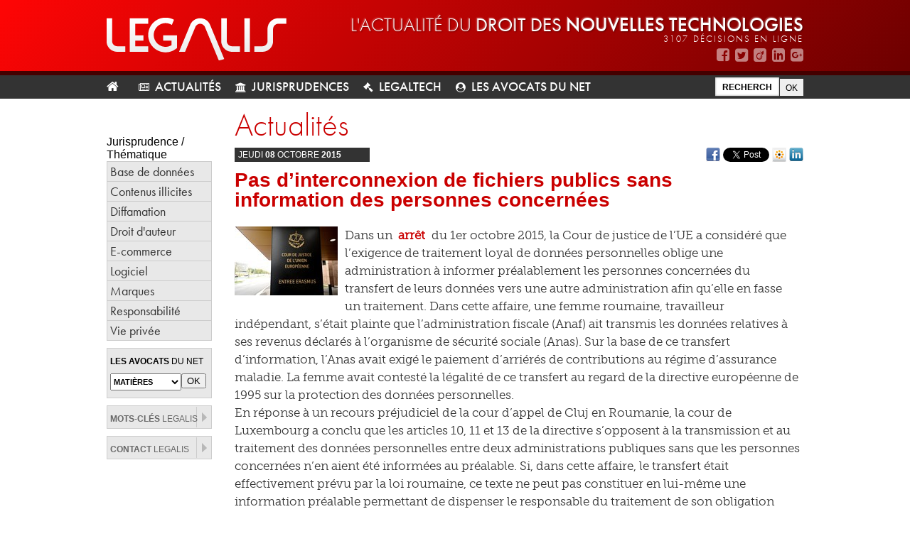

--- FILE ---
content_type: text/html; charset=UTF-8
request_url: https://www.legalis.net/actualite/pas-dinterconnexion-de-fichiers-publics-sans-information-des-personnes-concernees/
body_size: 9976
content:
<!DOCTYPE html>
<html>
<head>
    <meta charset="utf-8">
        <meta name="viewport" content="width=device-width">
        <meta http-equiv="X-UA-Compatible" content="IE=edge,chrome=1">
    <meta name="description" content="L’actualité du droit des nouvelles technologies">
    <title>Legalis | L’actualité du droit des nouvelles technologies | Pas d&rsquo;interconnexion de fichiers publics sans information des personnes concernées</title>
	<!-- Google Tag Manager -->
	<script>(function(w,d,s,l,i){w[l]=w[l]||[];w[l].push({'gtm.start':
	new Date().getTime(),event:'gtm.js'});var f=d.getElementsByTagName(s)[0],
	j=d.createElement(s),dl=l!='dataLayer'?'&l='+l:'';j.async=true;j.src=
	'https://www.googletagmanager.com/gtm.js?id='+i+dl;f.parentNode.insertBefore(j,f);
	})(window,document,'script','dataLayer','GTM-PTVWQS7');</script>
	<!-- End Google Tag Manager -->	
	<link href="https://fonts.googleapis.com/css?family=Fira+Sans:300,700|Oswald" rel="stylesheet">

    <link rel="stylesheet" type="text/css" media="all" href="https://www.legalis.net/wp-content/themes/legalis/css/legacy.css" />

    <link rel="stylesheet" type="text/css" media="all" href="https://www.legalis.net/wp-content/themes/legalis/css/typekit.css">
    <link rel="stylesheet" type="text/css" media="all" href="https://www.legalis.net/wp-content/themes/legalis/css/tools.css">
    <link rel="stylesheet" type="text/css" media="all" href="https://www.legalis.net/wp-content/themes/legalis/css/legalis.css">
    <link rel="stylesheet" type="text/css" media="all" href="https://www.legalis.net/wp-content/themes/legalis/css/custom.css">
    <link rel="stylesheet" type="text/css" media="all" href="https://www.legalis.net/wp-content/themes/legalis/css/homepage.css" />
    <link rel="stylesheet" type="text/css" media="all" href="https://www.legalis.net/wp-content/themes/legalis/css/mobile.css" />

    <link rel="stylesheet" type="text/css" media="print" href="https://www.legalis.net/wp-content/themes/legalis/css/impression.css" />

    <!-- <script src="//code.jquery.com/jquery-1.10.2.js"></script> -->
    <!--<script src="https://www.legalis.net/wp-content/themes/legalis/js/jquery.js" type="text/javascript"></script>-->

	<script src="https://use.fontawesome.com/7537a3e8bc.js"></script>
    <script type="text/javascript" src="https://cdnjs.cloudflare.com/ajax/libs/jquery/2.2.4/jquery.min.js"></script>
    <script src="//code.jquery.com/ui/1.11.4/jquery-ui.js"></script>

    <script src="https://www.legalis.net/wp-content/themes/legalis/js/jquery.form.js" type="text/javascript"></script>
    <script src="https://www.legalis.net/wp-content/themes/legalis/js/ajaxCallback.js" type="text/javascript"></script>

    <script type="text/javascript" src="https://www.legalis.net/wp-content/themes/legalis/js/jquery.date_input.js" ></script>
    <script type="text/javascript" src="https://www.legalis.net/wp-content/themes/legalis/js/params.date_input.js" ></script>
    <link type="text/css" href="https://www.legalis.net/wp-content/themes/legalis/js/date_input.css" rel="stylesheet" media="projection, screen, tv" />

    <script type="text/javascript" src="https://www.legalis.net/wp-content/themes/legalis/js/jquery.spyrit.js" ></script>
    <script type="text/javascript" src="https://www.legalis.net/wp-content/themes/legalis/js/functions.js" ></script>
    <script type="text/javascript" src="https://www.legalis.net/wp-content/themes/legalis/js/script.js" ></script>


    <script type="text/javascript" src="//use.typekit.net/zxn5fis.js"></script>
    <script type="text/javascript">try{Typekit.load();}catch(e){}</script>

    <!--[if lte IE 7]>
    <link href="https://www.legalis.net/wp-content/themes/legalis/css/legalis_ie.css" rel="stylesheet" type="text/css" media="projection, screen, tv" />
    <![endif]-->
    <meta name='robots' content='max-image-preview:large' />
	<style>img:is([sizes="auto" i], [sizes^="auto," i]) { contain-intrinsic-size: 3000px 1500px }</style>
	<link rel="alternate" type="application/rss+xml" title="Legalis | L’actualité du droit des nouvelles technologies &raquo; Pas d&rsquo;interconnexion de fichiers publics sans information des personnes concernées Flux des commentaires" href="https://www.legalis.net/actualite/pas-dinterconnexion-de-fichiers-publics-sans-information-des-personnes-concernees/feed/" />
<script type="text/javascript">
/* <![CDATA[ */
window._wpemojiSettings = {"baseUrl":"https:\/\/s.w.org\/images\/core\/emoji\/16.0.1\/72x72\/","ext":".png","svgUrl":"https:\/\/s.w.org\/images\/core\/emoji\/16.0.1\/svg\/","svgExt":".svg","source":{"concatemoji":"https:\/\/www.legalis.net\/wp-includes\/js\/wp-emoji-release.min.js?ver=6.8.3"}};
/*! This file is auto-generated */
!function(s,n){var o,i,e;function c(e){try{var t={supportTests:e,timestamp:(new Date).valueOf()};sessionStorage.setItem(o,JSON.stringify(t))}catch(e){}}function p(e,t,n){e.clearRect(0,0,e.canvas.width,e.canvas.height),e.fillText(t,0,0);var t=new Uint32Array(e.getImageData(0,0,e.canvas.width,e.canvas.height).data),a=(e.clearRect(0,0,e.canvas.width,e.canvas.height),e.fillText(n,0,0),new Uint32Array(e.getImageData(0,0,e.canvas.width,e.canvas.height).data));return t.every(function(e,t){return e===a[t]})}function u(e,t){e.clearRect(0,0,e.canvas.width,e.canvas.height),e.fillText(t,0,0);for(var n=e.getImageData(16,16,1,1),a=0;a<n.data.length;a++)if(0!==n.data[a])return!1;return!0}function f(e,t,n,a){switch(t){case"flag":return n(e,"\ud83c\udff3\ufe0f\u200d\u26a7\ufe0f","\ud83c\udff3\ufe0f\u200b\u26a7\ufe0f")?!1:!n(e,"\ud83c\udde8\ud83c\uddf6","\ud83c\udde8\u200b\ud83c\uddf6")&&!n(e,"\ud83c\udff4\udb40\udc67\udb40\udc62\udb40\udc65\udb40\udc6e\udb40\udc67\udb40\udc7f","\ud83c\udff4\u200b\udb40\udc67\u200b\udb40\udc62\u200b\udb40\udc65\u200b\udb40\udc6e\u200b\udb40\udc67\u200b\udb40\udc7f");case"emoji":return!a(e,"\ud83e\udedf")}return!1}function g(e,t,n,a){var r="undefined"!=typeof WorkerGlobalScope&&self instanceof WorkerGlobalScope?new OffscreenCanvas(300,150):s.createElement("canvas"),o=r.getContext("2d",{willReadFrequently:!0}),i=(o.textBaseline="top",o.font="600 32px Arial",{});return e.forEach(function(e){i[e]=t(o,e,n,a)}),i}function t(e){var t=s.createElement("script");t.src=e,t.defer=!0,s.head.appendChild(t)}"undefined"!=typeof Promise&&(o="wpEmojiSettingsSupports",i=["flag","emoji"],n.supports={everything:!0,everythingExceptFlag:!0},e=new Promise(function(e){s.addEventListener("DOMContentLoaded",e,{once:!0})}),new Promise(function(t){var n=function(){try{var e=JSON.parse(sessionStorage.getItem(o));if("object"==typeof e&&"number"==typeof e.timestamp&&(new Date).valueOf()<e.timestamp+604800&&"object"==typeof e.supportTests)return e.supportTests}catch(e){}return null}();if(!n){if("undefined"!=typeof Worker&&"undefined"!=typeof OffscreenCanvas&&"undefined"!=typeof URL&&URL.createObjectURL&&"undefined"!=typeof Blob)try{var e="postMessage("+g.toString()+"("+[JSON.stringify(i),f.toString(),p.toString(),u.toString()].join(",")+"));",a=new Blob([e],{type:"text/javascript"}),r=new Worker(URL.createObjectURL(a),{name:"wpTestEmojiSupports"});return void(r.onmessage=function(e){c(n=e.data),r.terminate(),t(n)})}catch(e){}c(n=g(i,f,p,u))}t(n)}).then(function(e){for(var t in e)n.supports[t]=e[t],n.supports.everything=n.supports.everything&&n.supports[t],"flag"!==t&&(n.supports.everythingExceptFlag=n.supports.everythingExceptFlag&&n.supports[t]);n.supports.everythingExceptFlag=n.supports.everythingExceptFlag&&!n.supports.flag,n.DOMReady=!1,n.readyCallback=function(){n.DOMReady=!0}}).then(function(){return e}).then(function(){var e;n.supports.everything||(n.readyCallback(),(e=n.source||{}).concatemoji?t(e.concatemoji):e.wpemoji&&e.twemoji&&(t(e.twemoji),t(e.wpemoji)))}))}((window,document),window._wpemojiSettings);
/* ]]> */
</script>
<style id='wp-emoji-styles-inline-css' type='text/css'>

	img.wp-smiley, img.emoji {
		display: inline !important;
		border: none !important;
		box-shadow: none !important;
		height: 1em !important;
		width: 1em !important;
		margin: 0 0.07em !important;
		vertical-align: -0.1em !important;
		background: none !important;
		padding: 0 !important;
	}
</style>
<link rel='stylesheet' id='wp-block-library-css' href='https://www.legalis.net/wp-includes/css/dist/block-library/style.min.css?ver=6.8.3' type='text/css' media='all' />
<style id='classic-theme-styles-inline-css' type='text/css'>
/*! This file is auto-generated */
.wp-block-button__link{color:#fff;background-color:#32373c;border-radius:9999px;box-shadow:none;text-decoration:none;padding:calc(.667em + 2px) calc(1.333em + 2px);font-size:1.125em}.wp-block-file__button{background:#32373c;color:#fff;text-decoration:none}
</style>
<style id='global-styles-inline-css' type='text/css'>
:root{--wp--preset--aspect-ratio--square: 1;--wp--preset--aspect-ratio--4-3: 4/3;--wp--preset--aspect-ratio--3-4: 3/4;--wp--preset--aspect-ratio--3-2: 3/2;--wp--preset--aspect-ratio--2-3: 2/3;--wp--preset--aspect-ratio--16-9: 16/9;--wp--preset--aspect-ratio--9-16: 9/16;--wp--preset--color--black: #000000;--wp--preset--color--cyan-bluish-gray: #abb8c3;--wp--preset--color--white: #ffffff;--wp--preset--color--pale-pink: #f78da7;--wp--preset--color--vivid-red: #cf2e2e;--wp--preset--color--luminous-vivid-orange: #ff6900;--wp--preset--color--luminous-vivid-amber: #fcb900;--wp--preset--color--light-green-cyan: #7bdcb5;--wp--preset--color--vivid-green-cyan: #00d084;--wp--preset--color--pale-cyan-blue: #8ed1fc;--wp--preset--color--vivid-cyan-blue: #0693e3;--wp--preset--color--vivid-purple: #9b51e0;--wp--preset--gradient--vivid-cyan-blue-to-vivid-purple: linear-gradient(135deg,rgba(6,147,227,1) 0%,rgb(155,81,224) 100%);--wp--preset--gradient--light-green-cyan-to-vivid-green-cyan: linear-gradient(135deg,rgb(122,220,180) 0%,rgb(0,208,130) 100%);--wp--preset--gradient--luminous-vivid-amber-to-luminous-vivid-orange: linear-gradient(135deg,rgba(252,185,0,1) 0%,rgba(255,105,0,1) 100%);--wp--preset--gradient--luminous-vivid-orange-to-vivid-red: linear-gradient(135deg,rgba(255,105,0,1) 0%,rgb(207,46,46) 100%);--wp--preset--gradient--very-light-gray-to-cyan-bluish-gray: linear-gradient(135deg,rgb(238,238,238) 0%,rgb(169,184,195) 100%);--wp--preset--gradient--cool-to-warm-spectrum: linear-gradient(135deg,rgb(74,234,220) 0%,rgb(151,120,209) 20%,rgb(207,42,186) 40%,rgb(238,44,130) 60%,rgb(251,105,98) 80%,rgb(254,248,76) 100%);--wp--preset--gradient--blush-light-purple: linear-gradient(135deg,rgb(255,206,236) 0%,rgb(152,150,240) 100%);--wp--preset--gradient--blush-bordeaux: linear-gradient(135deg,rgb(254,205,165) 0%,rgb(254,45,45) 50%,rgb(107,0,62) 100%);--wp--preset--gradient--luminous-dusk: linear-gradient(135deg,rgb(255,203,112) 0%,rgb(199,81,192) 50%,rgb(65,88,208) 100%);--wp--preset--gradient--pale-ocean: linear-gradient(135deg,rgb(255,245,203) 0%,rgb(182,227,212) 50%,rgb(51,167,181) 100%);--wp--preset--gradient--electric-grass: linear-gradient(135deg,rgb(202,248,128) 0%,rgb(113,206,126) 100%);--wp--preset--gradient--midnight: linear-gradient(135deg,rgb(2,3,129) 0%,rgb(40,116,252) 100%);--wp--preset--font-size--small: 13px;--wp--preset--font-size--medium: 20px;--wp--preset--font-size--large: 36px;--wp--preset--font-size--x-large: 42px;--wp--preset--spacing--20: 0.44rem;--wp--preset--spacing--30: 0.67rem;--wp--preset--spacing--40: 1rem;--wp--preset--spacing--50: 1.5rem;--wp--preset--spacing--60: 2.25rem;--wp--preset--spacing--70: 3.38rem;--wp--preset--spacing--80: 5.06rem;--wp--preset--shadow--natural: 6px 6px 9px rgba(0, 0, 0, 0.2);--wp--preset--shadow--deep: 12px 12px 50px rgba(0, 0, 0, 0.4);--wp--preset--shadow--sharp: 6px 6px 0px rgba(0, 0, 0, 0.2);--wp--preset--shadow--outlined: 6px 6px 0px -3px rgba(255, 255, 255, 1), 6px 6px rgba(0, 0, 0, 1);--wp--preset--shadow--crisp: 6px 6px 0px rgba(0, 0, 0, 1);}:where(.is-layout-flex){gap: 0.5em;}:where(.is-layout-grid){gap: 0.5em;}body .is-layout-flex{display: flex;}.is-layout-flex{flex-wrap: wrap;align-items: center;}.is-layout-flex > :is(*, div){margin: 0;}body .is-layout-grid{display: grid;}.is-layout-grid > :is(*, div){margin: 0;}:where(.wp-block-columns.is-layout-flex){gap: 2em;}:where(.wp-block-columns.is-layout-grid){gap: 2em;}:where(.wp-block-post-template.is-layout-flex){gap: 1.25em;}:where(.wp-block-post-template.is-layout-grid){gap: 1.25em;}.has-black-color{color: var(--wp--preset--color--black) !important;}.has-cyan-bluish-gray-color{color: var(--wp--preset--color--cyan-bluish-gray) !important;}.has-white-color{color: var(--wp--preset--color--white) !important;}.has-pale-pink-color{color: var(--wp--preset--color--pale-pink) !important;}.has-vivid-red-color{color: var(--wp--preset--color--vivid-red) !important;}.has-luminous-vivid-orange-color{color: var(--wp--preset--color--luminous-vivid-orange) !important;}.has-luminous-vivid-amber-color{color: var(--wp--preset--color--luminous-vivid-amber) !important;}.has-light-green-cyan-color{color: var(--wp--preset--color--light-green-cyan) !important;}.has-vivid-green-cyan-color{color: var(--wp--preset--color--vivid-green-cyan) !important;}.has-pale-cyan-blue-color{color: var(--wp--preset--color--pale-cyan-blue) !important;}.has-vivid-cyan-blue-color{color: var(--wp--preset--color--vivid-cyan-blue) !important;}.has-vivid-purple-color{color: var(--wp--preset--color--vivid-purple) !important;}.has-black-background-color{background-color: var(--wp--preset--color--black) !important;}.has-cyan-bluish-gray-background-color{background-color: var(--wp--preset--color--cyan-bluish-gray) !important;}.has-white-background-color{background-color: var(--wp--preset--color--white) !important;}.has-pale-pink-background-color{background-color: var(--wp--preset--color--pale-pink) !important;}.has-vivid-red-background-color{background-color: var(--wp--preset--color--vivid-red) !important;}.has-luminous-vivid-orange-background-color{background-color: var(--wp--preset--color--luminous-vivid-orange) !important;}.has-luminous-vivid-amber-background-color{background-color: var(--wp--preset--color--luminous-vivid-amber) !important;}.has-light-green-cyan-background-color{background-color: var(--wp--preset--color--light-green-cyan) !important;}.has-vivid-green-cyan-background-color{background-color: var(--wp--preset--color--vivid-green-cyan) !important;}.has-pale-cyan-blue-background-color{background-color: var(--wp--preset--color--pale-cyan-blue) !important;}.has-vivid-cyan-blue-background-color{background-color: var(--wp--preset--color--vivid-cyan-blue) !important;}.has-vivid-purple-background-color{background-color: var(--wp--preset--color--vivid-purple) !important;}.has-black-border-color{border-color: var(--wp--preset--color--black) !important;}.has-cyan-bluish-gray-border-color{border-color: var(--wp--preset--color--cyan-bluish-gray) !important;}.has-white-border-color{border-color: var(--wp--preset--color--white) !important;}.has-pale-pink-border-color{border-color: var(--wp--preset--color--pale-pink) !important;}.has-vivid-red-border-color{border-color: var(--wp--preset--color--vivid-red) !important;}.has-luminous-vivid-orange-border-color{border-color: var(--wp--preset--color--luminous-vivid-orange) !important;}.has-luminous-vivid-amber-border-color{border-color: var(--wp--preset--color--luminous-vivid-amber) !important;}.has-light-green-cyan-border-color{border-color: var(--wp--preset--color--light-green-cyan) !important;}.has-vivid-green-cyan-border-color{border-color: var(--wp--preset--color--vivid-green-cyan) !important;}.has-pale-cyan-blue-border-color{border-color: var(--wp--preset--color--pale-cyan-blue) !important;}.has-vivid-cyan-blue-border-color{border-color: var(--wp--preset--color--vivid-cyan-blue) !important;}.has-vivid-purple-border-color{border-color: var(--wp--preset--color--vivid-purple) !important;}.has-vivid-cyan-blue-to-vivid-purple-gradient-background{background: var(--wp--preset--gradient--vivid-cyan-blue-to-vivid-purple) !important;}.has-light-green-cyan-to-vivid-green-cyan-gradient-background{background: var(--wp--preset--gradient--light-green-cyan-to-vivid-green-cyan) !important;}.has-luminous-vivid-amber-to-luminous-vivid-orange-gradient-background{background: var(--wp--preset--gradient--luminous-vivid-amber-to-luminous-vivid-orange) !important;}.has-luminous-vivid-orange-to-vivid-red-gradient-background{background: var(--wp--preset--gradient--luminous-vivid-orange-to-vivid-red) !important;}.has-very-light-gray-to-cyan-bluish-gray-gradient-background{background: var(--wp--preset--gradient--very-light-gray-to-cyan-bluish-gray) !important;}.has-cool-to-warm-spectrum-gradient-background{background: var(--wp--preset--gradient--cool-to-warm-spectrum) !important;}.has-blush-light-purple-gradient-background{background: var(--wp--preset--gradient--blush-light-purple) !important;}.has-blush-bordeaux-gradient-background{background: var(--wp--preset--gradient--blush-bordeaux) !important;}.has-luminous-dusk-gradient-background{background: var(--wp--preset--gradient--luminous-dusk) !important;}.has-pale-ocean-gradient-background{background: var(--wp--preset--gradient--pale-ocean) !important;}.has-electric-grass-gradient-background{background: var(--wp--preset--gradient--electric-grass) !important;}.has-midnight-gradient-background{background: var(--wp--preset--gradient--midnight) !important;}.has-small-font-size{font-size: var(--wp--preset--font-size--small) !important;}.has-medium-font-size{font-size: var(--wp--preset--font-size--medium) !important;}.has-large-font-size{font-size: var(--wp--preset--font-size--large) !important;}.has-x-large-font-size{font-size: var(--wp--preset--font-size--x-large) !important;}
:where(.wp-block-post-template.is-layout-flex){gap: 1.25em;}:where(.wp-block-post-template.is-layout-grid){gap: 1.25em;}
:where(.wp-block-columns.is-layout-flex){gap: 2em;}:where(.wp-block-columns.is-layout-grid){gap: 2em;}
:root :where(.wp-block-pullquote){font-size: 1.5em;line-height: 1.6;}
</style>
<link rel="https://api.w.org/" href="https://www.legalis.net/wp-json/" /><link rel="alternate" title="JSON" type="application/json" href="https://www.legalis.net/wp-json/wp/v2/posts/25049" /><link rel="EditURI" type="application/rsd+xml" title="RSD" href="https://www.legalis.net/xmlrpc.php?rsd" />
<meta name="generator" content="WordPress 6.8.3" />
<link rel="canonical" href="https://www.legalis.net/actualite/pas-dinterconnexion-de-fichiers-publics-sans-information-des-personnes-concernees/" />
<link rel='shortlink' href='https://www.legalis.net/?p=25049' />
<link rel="alternate" title="oEmbed (JSON)" type="application/json+oembed" href="https://www.legalis.net/wp-json/oembed/1.0/embed?url=https%3A%2F%2Fwww.legalis.net%2Factualite%2Fpas-dinterconnexion-de-fichiers-publics-sans-information-des-personnes-concernees%2F" />
<link rel="alternate" title="oEmbed (XML)" type="text/xml+oembed" href="https://www.legalis.net/wp-json/oembed/1.0/embed?url=https%3A%2F%2Fwww.legalis.net%2Factualite%2Fpas-dinterconnexion-de-fichiers-publics-sans-information-des-personnes-concernees%2F&#038;format=xml" />
<meta name="generator" content="Powered by Visual Composer - drag and drop page builder for WordPress."/>
<!--[if lte IE 9]><link rel="stylesheet" type="text/css" href="https://www.legalis.net/wp-content/plugins/js_composer/assets/css/vc_lte_ie9.min.css" media="screen"><![endif]--><!--[if IE  8]><link rel="stylesheet" type="text/css" href="https://www.legalis.net/wp-content/plugins/js_composer/assets/css/vc-ie8.min.css" media="screen"><![endif]--><noscript><style type="text/css"> .wpb_animate_when_almost_visible { opacity: 1; }</style></noscript></head>
<body>
<!-- Google Tag Manager (noscript) -->
<noscript><iframe src="https://www.googletagmanager.com/ns.html?id=GTM-PTVWQS7"
height="0" width="0" style="display:none;visibility:hidden"></iframe></noscript>
<!-- End Google Tag Manager (noscript) -->
	
        
    <div id="nav-container">
    	<div id="header2014">
    		<div id="wrapper">
    			<a href="https://www.legalis.net/"><img src="https://www.legalis.net/wp-content/themes/legalis/images/legalis_logo.png" class="logo2014"></a>
    			<div id="baseline">
    				l'actualité du <span style="font-weight:400">droit des </span><span style="font-weight:500">nouvelles technologies</span>
    				<span id="teas_count">3107 Décisions en ligne</span>
    			</div>
    			<ul id="social_nav">
    				<li><a href="https://www.facebook.com/legalis.net" target="_blank" title="Legalis sur Facebook"><i class="fa fa-facebook-square  fa-lg" aria-hidden="true"></i></a></li>
    				<li><a href="https://twitter.com/legalisnet" target="_blank" title="Legalis sur Twitter"><i class="fa fa-twitter-square fa-lg" aria-hidden="true"></i></a></li>
    				<li><a href="http://www.viadeo.com/fr/company/legalis-net" target="_blank" title="Legalis sur Viadeo"><i class="fa fa-viadeo-square  fa-lg" aria-hidden="true"></i></a></li>
    				<li><a href="https://www.linkedin.com/company/legalis-net" target="_blank" title="Legalis sur Linkedin"><i class="fa fa-linkedin-square fa-lg" aria-hidden="true"></i></a></li>
    				<li><a href="https://plus.google.com/u/0/105690071724819232544/posts" target="_blank" title="Legalis sur Google+"><i class="fa fa-google-plus-square fa-lg" aria-hidden="true"></i></a></li>    				
    			</ul>
    		</div>
    	</div>
    	<div id="nav2014">
    		<div id="wrapper">
    			<div id="top_nav">

                    <ul id="main_nav">
	<li><a href="/" title="Retour à l'accueil" style="padding: 4px 16px 6px 0px; background-color: transparent;"><i class="fa fa-home" aria-hidden="true"></i></a></li>
        <li id="item1">
        <a href="https://www.legalis.net/actualites/" title="Actualités">Actualités</a>
    </li>
        <li id="item2">
        <a href="https://www.legalis.net/jurisprudences/" title="Jurisprudences">Jurisprudences</a>
    </li>
        <li id="item3">
        <a href="https://www.legalis.net/legaltech/" title="LegalTech">LegalTech</a>
    </li>
        <li id="item4">
        <a href="https://www.legalis.net/les-avocats-du-net/" title="Les avocats du net">Les avocats du net</a>
    </li>
    

</ul>

    				<ul id="main_search">
                        <li>
							<form action="/recherche/" method="get" style="display:inline-block;">
									<input type="text" placeholder="RECHERCHER SUR LEGALIS" size="50" name="recherche" id="recherche_google" value="" accesskey="4" />
									<input type="submit" value="OK" title="Rechercher" />
							</form>
                        </li>
    					<!--<div class="advanced_search"><a href="/recherche-avancee/" title="Recherche avancée">Recherche avancée</a></div>-->
    				</ul>
    			</div>
    		</div>
    	</div>
    </div>
    <div id="wrapper">
        <div id="left" class="fl" style="padding-top:20px;">

<iframe data-w-type="embedded" frameborder="0" scrolling="no" marginheight="0" marginwidth="0" src="https://4zsw.mj.am/wgt/4zsw/r39/form?c=10e45e4c" width="100%" style="height: 0;"></iframe>

<script type="text/javascript" src="https://app.mailjet.com/pas-nc-embedded-v1.js"></script>

    <div class="spacer-10 clear">&nbsp;</div>

    <!-- Menu -->
    <div class="menu fl">
		<div><span>Jurisprudence /</span> Thématique</div>
        <ul>
			            <li class="">
                <a href="https://www.legalis.net/jurisprudences/base-de-donnees/" title="Base de données">Base de données</a>
            </li>
                        <li class="">
                <a href="https://www.legalis.net/jurisprudences/contenus-illicites/" title="Contenus illicites">Contenus illicites</a>
            </li>
                        <li class="">
                <a href="https://www.legalis.net/jurisprudences/diffamation/" title="Diffamation">Diffamation</a>
            </li>
                        <li class="">
                <a href="https://www.legalis.net/jurisprudences/droit-dauteur/" title="Droit d'auteur">Droit d'auteur</a>
            </li>
                        <li class="">
                <a href="https://www.legalis.net/jurisprudences/e-commerce/" title="E-commerce">E-commerce</a>
            </li>
                        <li class="">
                <a href="https://www.legalis.net/jurisprudences/logiciel/" title="Logiciel">Logiciel</a>
            </li>
                        <li class="">
                <a href="https://www.legalis.net/jurisprudences/marques/" title="Marques">Marques</a>
            </li>
                        <li class="">
                <a href="https://www.legalis.net/jurisprudences/responsabilite/" title="Responsabilité">Responsabilité</a>
            </li>
                        <li class="">
                <a href="https://www.legalis.net/jurisprudences/vie-privee/" title="Vie privée">Vie privée</a>
            </li>
                    </ul>
    </div>

    <div class="spacer-10 clear">&nbsp;</div>

    <!-- Avocats -->
    <div class="gray_box">
    <h2><b>Les avocats</b> du net</h2>
    <div class="formulaire_spip formulaire_recherche petit_formulaire_recherche_avocat">
        <form action="/les-avocats-du-net/" method="GET">
            <select name="category" class="fl">
                <option value="all">Matières</option>
                                <option value="base-de-donnees">
                    Base de données                </option>
                                <option value="contenus-illicites">
                    Contenus illicites                </option>
                                <option value="diffamation">
                    Diffamation                </option>
                                <option value="droit-dauteur">
                    Droit d'auteur                </option>
                                <option value="e-commerce">
                    E-commerce                </option>
                                <option value="logiciel">
                    Logiciel                </option>
                                <option value="marques">
                    Marques                </option>
                                <option value="responsabilite">
                    Responsabilité                </option>
                                <option value="vie-privee">
                    Vie privée                </option>
                            </select>
            <input type="submit" style="margin: 0;" class="" value="OK" />
        </form>
    </div>
    <!--<div class="btn" style="width: 115px;" ><a href="#"> Connexion</a></div>
	<div class="btn" style="width: 115px; margin: 3px 0px 2px 0px ;" ><a href="#"> Inscription</a></div>-->

</div>

    <div class="spacer-10 clear">&nbsp;</div>

    <!-- Mots clés -->
    <div class="gray_box rubriques fl">
        <h2>
            <a href="/mots-cles/" title="Mots clés Legalis">
                <span class="bold">Mots-clés</span> Legalis
            </a>
        </h2>
    </div>

    <div class="spacer-10 clear">&nbsp;</div>

    <!-- Contact -->
    <div id="menu_contact" class="gray_box rubriques fl">
        <h2>
            <a href="/contact/" title="Contact Legalis">
                <span class="bold">Contact</span> Legalis
            </a>
        </h2>
    </div>

    </br></br>
    <div style="margin-top:24px; display:none;">
        <a href="http://www.amazon.fr/Les-d%C3%A9cisions-cl%C3%A9s-droit-lInternet/dp/2955292400" target="_blank">
            <img src="https://www.legalis.net/wp-content/themes/legalis/images/banner01.png">
        </a>
    </div>
</div>


<style>
div.sr a {
    font-weight: 700 !important;
    background: rgba(255, 255, 255, 0.5);
    padding: 0.1em 0.25em !important;
    border-radius: 0.15em;
    color: #CA0000!important;
}
div.sr a:hover {
    background: rgba(154, 154, 154, 0.5);
}
</style>

<div id="content" class="fl">
        <div class="spacer-10 clear">&nbsp;</div>

    	<div class="box-620 liste_jugement fl">
            <h2>Actualités</h2>
        </div>

        <div class="box-620 article_actualite_une fl single-article">
            <div class="date_article_actualite fl">
            jeudi            <span class="bold">08</span>
            octobre            <span class="bold">2015</span></div>

            <div class="bouton_partage_communautaire">
    <a href="http://www.facebook.com/sharer.php?p[url]=https://www.legalis.net/actualite/pas-dinterconnexion-de-fichiers-publics-sans-information-des-personnes-concernees/" target="_blank">
        <img src="https://www.legalis.net/wp-content/themes/legalis/images/bouton_facebook.png" alt="Facebook" />
    </a>

    <a target="_blank" href="https://twitter.com/share" class="twitter-share-button" data-url="https://www.legalis.net/actualite/pas-dinterconnexion-de-fichiers-publics-sans-information-des-personnes-concernees/" data-lang="fr" data-count="none">Tweeter</a>
    <script>!function(d,s,id){var js,fjs=d.getElementsByTagName(s)[0];if(!d.getElementById(id)){js=d.createElement(s);js.id=id;js.src="//platform.twitter.com/widgets.js";fjs.parentNode.insertBefore(js,fjs);}}(document,"script","twitter-wjs");</script>

    <a href="http://www.viadeo.com/shareit/share/?url=https://www.legalis.net/actualite/pas-dinterconnexion-de-fichiers-publics-sans-information-des-personnes-concernees/" target="_blank">
        <img src="https://www.legalis.net/wp-content/themes/legalis/images/bouton_viadeo.png" alt="Viadeo" />
    </a>

    <a href="http://www.linkedin.com/shareArticle?url=https://www.legalis.net/actualite/pas-dinterconnexion-de-fichiers-publics-sans-information-des-personnes-concernees/" target="_blank">
        <img src="https://www.legalis.net/wp-content/themes/legalis/images/bouton_linkedin.png" alt="Linkedin" />
    </a>

    <g:plusone size="medium" annotation="none"></g:plusone>
    <script type="text/javascript">
      window.___gcfg = {lang: 'fr'};
      (function() {
        var po = document.createElement('script'); po.type = 'text/javascript'; po.async = true;
        po.src = 'https://apis.google.com/js/plusone.js';
        var s = document.getElementsByTagName('script')[0]; s.parentNode.insertBefore(po, s);
      })();
    </script>
</div>
            
            <div class="clear"></div>

            <h2>Pas d&rsquo;interconnexion de fichiers publics sans information des personnes concernées</h2>

            <div class="spacer-10 clear">&nbsp;</div>
			<div class="sr">
            <p><img decoding="async" width="145" height="97" class="img-left alignnone size-full wp-image-25048" src="https://www.legalis.net/wp-content/uploads/legacy/jpg/cjue_erasmus-7.jpg" />Dans un <a href="https://www.legalis.net/spip.php?page=jurisprudence-decision&#038;id_article=4741">arrêt</a> du 1er octobre 2015, la Cour de justice de l’UE a considéré que l’exigence de traitement loyal de données personnelles oblige une administration à informer préalablement les personnes concernées du transfert de leurs données vers une autre administration afin qu’elle en fasse un traitement. Dans cette affaire, une femme roumaine, travailleur indépendant, s’était plainte que l’administration fiscale (Anaf) ait transmis les données relatives à ses revenus déclarés à l’organisme de sécurité sociale (Anas). Sur la base de ce transfert d’information, l’Anas avait exigé le paiement d’arriérés de contributions au régime d’assurance maladie. La femme avait contesté la légalité de ce transfert au regard de la directive européenne de 1995 sur la protection des données personnelles.<br />
En réponse à un recours préjudiciel de la cour d’appel de Cluj en Roumanie, la cour de Luxembourg a conclu que les articles 10, 11 et 13 de la directive s’opposent à la transmission et au traitement des données personnelles entre deux administrations publiques sans que les personnes concernées n’en aient été informées au préalable. Si, dans cette affaire, le transfert était effectivement prévu par la loi roumaine, ce texte ne peut pas constituer en lui-même une information préalable permettant de dispenser le responsable du traitement de son obligation d’informer les personnes concernées des destinataires de ses données. La Cour estime par ailleurs que cette absence d’information ne relève pas de l’exception prévue à l’article 13 de la directive quand il s’agit de sauvegarder des intérêts économiques ou financiers, y compris dans les domaines monétaire, budgétaire et fiscal, ou d’exercer une mission de contrôle ou d’inspection, même à titre occasionnel. La Cour souligne, en outre, que la loi ne définit ni les informations transmissibles ni les modalités de transfert, celles-ci ne figurant que dans un protocole bilatéral conclu entre les deux organismes. Et concernant les données transmises, le responsable doit informer les personnes de sa propre identité, des finalités du traitement ainsi que de toute information complémentaire pour assurer un traitement loyal, telle que l’existence d’un droit d’accès ou de rectification. Or, comme le rappelle la Cour, ces droits ne peuvent pas être mis en œuvre si la personne n’est pas au courant de l’existence du traitement.  </p>
			</div>
            <div class="spacer-10 clear">&nbsp;</div>

                        <div class="bas_article">
                <div class="lire_la_decision">
                    <a href="https://www.legalis.net/jurisprudences/cour-de-justice-de-lunion-europeenne-3eme-chambre-arret-du-1er-octobre-2015-2/">lire la décision</a>
                </div>
            </div>
            
        </div>
        <div class="spacer-20 clear">&nbsp;</div>

        <!--<INCLURE{fond=inc-boite-liens-connexes}>-->
		<div class="mobile-auto" style="width: 820px;">
        <div style="margin: 0px 0px 20px 0px; clear: both;">
    <h2 class="titre_derniere_breves">Les dernières actualités...</h2>

        <div class="fil_article_actualite">
        <div class="date_fil_article_actualite gray_square-1">
            lundi            <span class="bold">22</span>
            décembre            2025        </div>
        <div class="lire_article fr">
            <a href="https://www.legalis.net/actualite/lediteur-europeen-de-playboy-condamne-pour-denigrement/" title="L’éditeur européen de Playboy condamné pour dénigrement">Lire l'article</a>
        </div>
        <div class="titre_fil_article_actualite">
            <h3><a href="https://www.legalis.net/actualite/lediteur-europeen-de-playboy-condamne-pour-denigrement/" title="L’éditeur européen de Playboy condamné pour dénigrement">L’éditeur européen de Playboy condamné pour dénigrement</a></h3>
        </div>
    </div>
    <div class="spacer-10 clear">&nbsp;</div>
        <div class="fil_article_actualite">
        <div class="date_fil_article_actualite gray_square-2">
            vendredi            <span class="bold">05</span>
            décembre            2025        </div>
        <div class="lire_article fr">
            <a href="https://www.legalis.net/actualite/le-modele-de-covoiturage-de-citygo-confirme/" title="Le modèle de covoiturage de Citygo confirmé">Lire l'article</a>
        </div>
        <div class="titre_fil_article_actualite">
            <h3><a href="https://www.legalis.net/actualite/le-modele-de-covoiturage-de-citygo-confirme/" title="Le modèle de covoiturage de Citygo confirmé">Le modèle de covoiturage de Citygo confirmé</a></h3>
        </div>
    </div>
    <div class="spacer-10 clear">&nbsp;</div>
        <div class="fil_article_actualite">
        <div class="date_fil_article_actualite gray_square-3">
            mercredi            <span class="bold">02</span>
            juillet            2025        </div>
        <div class="lire_article fr">
            <a href="https://www.legalis.net/actualite/geobloquer-lacces-en-france-de-messages-denigrants-vaut-suppression/" title="Géobloquer l’accès en France de messages dénigrants vaut suppression">Lire l'article</a>
        </div>
        <div class="titre_fil_article_actualite">
            <h3><a href="https://www.legalis.net/actualite/geobloquer-lacces-en-france-de-messages-denigrants-vaut-suppression/" title="Géobloquer l’accès en France de messages dénigrants vaut suppression">Géobloquer l’accès en France de messages dénigrants vaut suppression</a></h3>
        </div>
    </div>
    <div class="spacer-10 clear">&nbsp;</div>
        <div class="fil_article_actualite">
        <div class="date_fil_article_actualite gray_square-4">
            lundi            <span class="bold">19</span>
            mai            2025        </div>
        <div class="lire_article fr">
            <a href="https://www.legalis.net/actualite/un-site-de-notation-condamne-pour-denigrement/" title="Un site de notation condamné pour dénigrement">Lire l'article</a>
        </div>
        <div class="titre_fil_article_actualite">
            <h3><a href="https://www.legalis.net/actualite/un-site-de-notation-condamne-pour-denigrement/" title="Un site de notation condamné pour dénigrement">Un site de notation condamné pour dénigrement</a></h3>
        </div>
    </div>
    <div class="spacer-10 clear">&nbsp;</div>
        <div class="fil_article_actualite">
        <div class="date_fil_article_actualite gray_square-5">
            lundi            <span class="bold">12</span>
            mai            2025        </div>
        <div class="lire_article fr">
            <a href="https://www.legalis.net/actualite/doctrine-fr-condamne-pour-concurrence-deloyale/" title="Doctrine.fr condamné pour concurrence déloyale">Lire l'article</a>
        </div>
        <div class="titre_fil_article_actualite">
            <h3><a href="https://www.legalis.net/actualite/doctrine-fr-condamne-pour-concurrence-deloyale/" title="Doctrine.fr condamné pour concurrence déloyale">Doctrine.fr condamné pour concurrence déloyale</a></h3>
        </div>
    </div>
    <div class="spacer-10 clear">&nbsp;</div>
        <div class="fil_article_actualite">
        <div class="date_fil_article_actualite gray_square-6">
            vendredi            <span class="bold">25</span>
            avril            2025        </div>
        <div class="lire_article fr">
            <a href="https://www.legalis.net/actualite/condamnation-pour-defaut-de-designation-dun-directeur-de-la-publication/" title="Condamnation pour défaut de désignation d’un directeur de la publication">Lire l'article</a>
        </div>
        <div class="titre_fil_article_actualite">
            <h3><a href="https://www.legalis.net/actualite/condamnation-pour-defaut-de-designation-dun-directeur-de-la-publication/" title="Condamnation pour défaut de désignation d’un directeur de la publication">Condamnation pour défaut de désignation d’un directeur de la publication</a></h3>
        </div>
    </div>
    <div class="spacer-10 clear">&nbsp;</div>
        <div class="fil_article_actualite">
        <div class="date_fil_article_actualite gray_square-7">
            jeudi            <span class="bold">24</span>
            avril            2025        </div>
        <div class="lire_article fr">
            <a href="https://www.legalis.net/actualite/typosquatting-blocage-judiciaire-de-39-noms-de-domaine-en-fr/" title="Typosquatting : blocage judiciaire de 39 noms de domaine en .fr">Lire l'article</a>
        </div>
        <div class="titre_fil_article_actualite">
            <h3><a href="https://www.legalis.net/actualite/typosquatting-blocage-judiciaire-de-39-noms-de-domaine-en-fr/" title="Typosquatting : blocage judiciaire de 39 noms de domaine en .fr">Typosquatting : blocage judiciaire de 39 noms de domaine en .fr</a></h3>
        </div>
    </div>
    <div class="spacer-10 clear">&nbsp;</div>
        <div class="fil_article_actualite">
        <div class="date_fil_article_actualite gray_square-8">
            vendredi            <span class="bold">04</span>
            avril            2025        </div>
        <div class="lire_article fr">
            <a href="https://www.legalis.net/actualite/droit-dauteur-preuve-de-la-titularite-par-la-blockchain/" title="Droit d’auteur : preuve de la titularité par la Blockchain">Lire l'article</a>
        </div>
        <div class="titre_fil_article_actualite">
            <h3><a href="https://www.legalis.net/actualite/droit-dauteur-preuve-de-la-titularite-par-la-blockchain/" title="Droit d’auteur : preuve de la titularité par la Blockchain">Droit d’auteur : preuve de la titularité par la Blockchain</a></h3>
        </div>
    </div>
    <div class="spacer-10 clear">&nbsp;</div>
        <div class="fil_article_actualite">
        <div class="date_fil_article_actualite gray_square-9">
            jeudi            <span class="bold">06</span>
            mars            2025        </div>
        <div class="lire_article fr">
            <a href="https://www.legalis.net/actualite/la-liberte-dexpression-prevaut-sur-le-droit-a-loubli/" title="La liberté d’expression prévaut sur le droit à l’oubli">Lire l'article</a>
        </div>
        <div class="titre_fil_article_actualite">
            <h3><a href="https://www.legalis.net/actualite/la-liberte-dexpression-prevaut-sur-le-droit-a-loubli/" title="La liberté d’expression prévaut sur le droit à l’oubli">La liberté d’expression prévaut sur le droit à l’oubli</a></h3>
        </div>
    </div>
    <div class="spacer-10 clear">&nbsp;</div>
    
</div>
		</div>
        <div class="spacer-20 clear"></div>
</div>


    <div class="border_top fl">&nbsp;</div>

    <div id="footer" class="fl">
        <div class="fil_rss-xml fl">

        </div>
        <div class="copyright_infos-legales fr">
            <a href="/contact" title="Contact Legalis">
                Contact
            </a>
            &nbsp;&amp;&nbsp;
            <a href="/infos-legales" title="Infos légales">
                Infos légales
            </a>
        </div>
    </div>

</div>

<script type="speculationrules">
{"prefetch":[{"source":"document","where":{"and":[{"href_matches":"\/*"},{"not":{"href_matches":["\/wp-*.php","\/wp-admin\/*","\/wp-content\/uploads\/*","\/wp-content\/*","\/wp-content\/plugins\/*","\/wp-content\/themes\/legalis\/*","\/*\\?(.+)"]}},{"not":{"selector_matches":"a[rel~=\"nofollow\"]"}},{"not":{"selector_matches":".no-prefetch, .no-prefetch a"}}]},"eagerness":"conservative"}]}
</script>

<script type="text/javascript">
function SetCookie(c_name,value,expiredays)
{
var exdate=new Date()
exdate.setDate(exdate.getDate()+expiredays)
document.cookie=c_name+ "=" +escape(value)+";path=/"+((expiredays==null) ? "" : ";expires="+exdate.toGMTString())
}
</script>

</body>
</html>


--- FILE ---
content_type: text/html; charset=utf-8
request_url: https://accounts.google.com/o/oauth2/postmessageRelay?parent=https%3A%2F%2Fwww.legalis.net&jsh=m%3B%2F_%2Fscs%2Fabc-static%2F_%2Fjs%2Fk%3Dgapi.lb.en.OE6tiwO4KJo.O%2Fd%3D1%2Frs%3DAHpOoo_Itz6IAL6GO-n8kgAepm47TBsg1Q%2Fm%3D__features__
body_size: 161
content:
<!DOCTYPE html><html><head><title></title><meta http-equiv="content-type" content="text/html; charset=utf-8"><meta http-equiv="X-UA-Compatible" content="IE=edge"><meta name="viewport" content="width=device-width, initial-scale=1, minimum-scale=1, maximum-scale=1, user-scalable=0"><script src='https://ssl.gstatic.com/accounts/o/2580342461-postmessagerelay.js' nonce="PsW2WBkkyzWj36UhHBm-4w"></script></head><body><script type="text/javascript" src="https://apis.google.com/js/rpc:shindig_random.js?onload=init" nonce="PsW2WBkkyzWj36UhHBm-4w"></script></body></html>